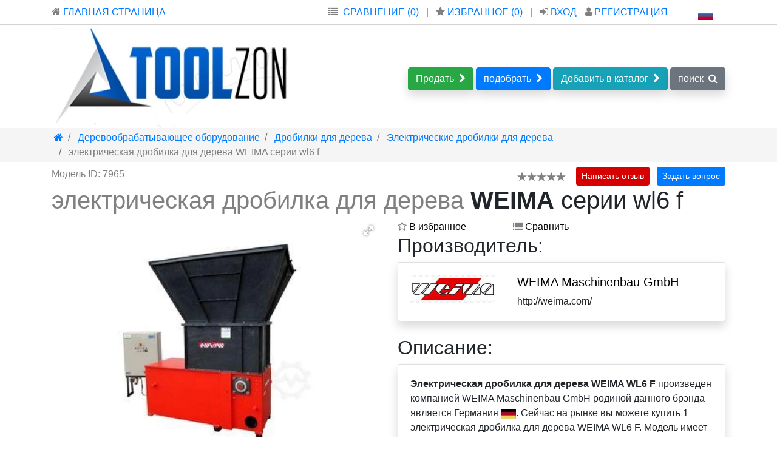

--- FILE ---
content_type: text/html; charset=UTF-8
request_url: https://toolzon.ru/elektricheskie-drobilki-dlya-dereva/weima-wl6-f-m-7965
body_size: 21065
content:

<!DOCTYPE html>
<html prefix="og: http://ogp.me/ns#" lang="ru">
    <head>
        <meta charset="UTF-8">
        <title>электрическая дробилка для дерева WEIMA  серии wl6 f | 18.5 кВт</title>
        <meta name="description" content="электрическая дробилка для дерева WEIMA  серии wl6 f Сейчас вы можете купить: 1шт.. произведен компанией WEIMA Maschinenbau GmbH (Германия). Мощность 18.5 кВт">
        <meta name="keywords" content="WEIMA,wl6 f,Деревообрабатывающее оборудование,Дробилки для дерева,Электрические дробилки для дерева">
        <meta name="viewport" content="width=device-width, initial-scale=1, shrink-to-fit=no">

        <link href="/css/bootstrap.min.css" type="text/css" rel="stylesheet">
        <link rel="shortcut icon" href="/img/favicon.ico" type="image/x-icon">

        <script   src="/js/jqery.js"></script>
        

        <script>
    $(document).ready(function () {
       
       $('head').append('<link rel="stylesheet" href="/css/style.css"><link  href="https://cdnjs.cloudflare.com/ajax/libs/fotorama/4.6.4/fotorama.css" rel="stylesheet"><link rel="stylesheet" href="/css/font-awesome.css"><link rel="stylesheet" href="/css/font-awesome-animation.min.css"><link href="/css/bootstrap.offcanvas.min.css" type="text/css" rel="stylesheet"><link rel="stylesheet" href="/css/font-awesome.css"><link rel="stylesheet" href="/css/font-awesome-animation.min.css"><link  rel="stylesheet" href="//code.jquery.com/ui/1.13.2/themes/base/jquery-ui.css"><link rel="stylesheet" href="https://cdnjs.cloudflare.com/ajax/libs/rateYo/2.3.2/jquery.rateyo.min.css">');
    });
    
</script>


        <!--
        <script async type="text/javascript" src="https://code.jquery.com/ui/1.13.2/jquery-ui.js"></script>-->
        <script async src="https://cdnjs.cloudflare.com/ajax/libs/rateYo/2.3.2/jquery.rateyo.min.js"></script>

        

        <link rel="alternate" href="https://toolzon.com/electric-wood-chippers/weima-wl6-f-m-7965" hreflang="en">



        <script>
            window.dataLayer = window.dataLayer || [];
            function gtag() {
                dataLayer.push(arguments);
            }
            gtag('js', new Date());

            gtag('config', 'G-55SB13Y3F3');
        </script>
                        <meta property="og:title" content="электрическая дробилка для дерева WEIMA  серии wl6 f | 18.5 кВт"/><meta property="og:description" content="электрическая дробилка для дерева WEIMA  серии wl6 f Сейчас вы можете купить: 1шт.. произведен компанией WEIMA Maschinenbau GmbH (Германия). Мощность 18.5 кВт"/><meta property="og:site_name" content="Toolzon"><meta property="og:type" content="website"/><meta property="og:url" content="https://toolzon.ru/elektricheskie-drobilki-dlya-dereva/weima-wl6-f-m-7965"/><meta property="og:locale" content="ru"/><meta property="og:locale:alternate" content="en" />


    </head>

    <body style="" class="">
        <header>
            <noindex>
    <div  class="container d-none d-lg-block d-xl-block">
        <div class="row" style="height: 40px">
            <div class="col-3 pt-2" >
                <a href="/">
                    <i style="color: grey" class="fa fa-home" aria-hidden="true"></i> ГЛАВНАЯ СТРАНИЦА                </a>
            </div>

            <div class="col-8 pt-2 text-right" >
                <i style="color: grey;" class="fa fa-list" aria-hidden="true"></i><a  data-toggle="modal" data-target="#compare" class="ml-2" href="#">СРАВНЕНИЕ (0)</a>

<div class="modal fade" id="compare" tabindex="-1" role="dialog" aria-labelledby="exampleModalLabel" aria-hidden="true">
    <div class="modal-dialog" role="document">
        <div class="modal-content">
            <div class="modal-header">
                <h5 class="modal-title" id="exampleModalLabel">Лист сравнения</h5>
                <button type="button" class="close" data-dismiss="modal" aria-label="Close">
                    <span aria-hidden="true">&times;</span>
                </button>
            </div>
            <div class="modal-body text-left">
                                <div class="alert alert-success" role="alert">
  <h4 class="alert-heading">Нет оборудования для сравнения.</h4>
  <p>На данный момент у Вас нет оборудования для сравнения, для добавления перейдите на интересующее предложения.</p>
  
</div>                            </div>
            <div class="modal-footer">
                <button type="button" class="btn btn-secondary" data-dismiss="modal">Close</button>

            </div>
        </div>
    </div>
</div>                <span style="color: grey" class="mr-2 ml-2">
                    |
                </span>
                <a class="mr-2" href="/favorites">
<i style="color: grey" class="fa fa-star" aria-hidden="true"></i>
ИЗБРАННОЕ (<span id="main_vdg_c">0</span>)
</a>                <span style="color: grey" class="mr-2">
                    |
                </span>

                <a href="/reg">
                    <i style="color: grey" class="fa fa-sign-in" aria-hidden="true"></i>
                    ВХОД                </a>
                <a style="margin-left: 10px" href="/reg?type=reg">
                    <i style="color: grey" class="fa fa-user" aria-hidden="true"></i>
                    РЕГИСТРАЦИЯ                </a>

            </div>
            <div class="col-1 pt-2 text-center mt-1" >
                <a href="#" data-toggle="modal" data-target="#exampleModal">
                    <img src="/img/flags/ru.gif">                </a>

            </div>
        </div>
    </div>
    <div class="d-none d-lg-block d-xl-block" style="border-bottom: 1px solid lightgrey">

    </div>
    <div   class="container d-none d-lg-block d-xl-block">
        <div class="row align-items-center">
            <div id="logo_main" style="height: 170px" class="col-5">
                <!--   <img style="width: 400px; height: 170px" src="/img/logo_main.webp"  alt="logo"> -->

            </div>

            <div class="col-7  mt-2 text-right">
                        <a href="" data-toggle="modal" data-target="#AddEquipModal" class="btn btn-success shadow">
            Продать<i class="fa fa-chevron-right ml-2"></i>
        </a>
                        <a href="" class="btn btn-primary shadow " data-toggle="modal" data-target="#SearchEquip">
                    подобрать<i class="fa fa-chevron-right ml-2"></i>
                </a>
                <a href="" class="btn btn-info shadow ">
                    Добавить в каталог<i class="fa fa-chevron-right ml-2"></i>
                </a>
                <a href="#" class="btn btn-secondary shadow " id="find"   >
                    поиск<i class="fa fa-search ml-2" aria-hidden="true"></i>
                </a>

                <div id="fin" style="display: none" class="row  text-left">
                    <div class="col">
                        <div class="gcse-search"></div>
                    </div>
                    <script async src="https://cse.google.com/cse.js?cx=008360681405662177082:s11cdch-vm8"></script>
                </div>
                <script>
                    $("#find").on("click", function () {
                      var dis =  $("#fin").css("display")
                      console.log(dis)
                        if(dis == 'none'){
                            $("#fin").css("display","block")
                        }else{
                            $("#fin").css("display","none")
                        }
                     })

                </script>


            </div>
            <!--
             <div class="col-7 text-right mt-2">
                 <div class="btn-group " role="group" aria-label="Basic example">
                     <a href='/' type="button" class="btn btn-success btn-lg">Добавить объявление</a>
                     <button type="button" class="btn btn-outline-secondary btn-lg">Поиск</button>
                     <a href='/info' type="button" class="btn btn-primary btn-lg"><i  class="fa fa-info-circle" aria-hidden="true"></i></a>
                 </div>
             </div>
            -->

        </div>

    </div>


    <div class="modal fade" id="exampleModal" tabindex="-1" role="dialog" aria-labelledby="exampleModalLabel" aria-hidden="true">
        <div class="modal-dialog">
            <div class="modal-content">
                <div class="modal-header">
                    <h5 class="modal-title" id="exampleModalLabel">Выбор языка</h5>
                    <button type="button" class="close" data-dismiss="modal" aria-label="Close">
                        <span aria-hidden="true">&times;</span>
                    </button>
                </div>
                <table class="table table-bordered">
                                        <tr>
                        <td class="text-center">

                            <a  href="https://toolzon.ru/elektricheskie-drobilki-dlya-dereva/weima-wl6-f-m-7965">
                                 <img src="/img/flags/ru.gif">                            </a>

                        </td>
                        <td style="width: 20%" class="text-center">
                                                        <i style="color: green" class="fa fa-check" aria-hidden="true"></i>
                                                    </td>
                    </tr>
                                        <tr>
                        <td class="text-center">

                            <a  href="https://toolzon.com/electric-wood-chippers/weima-wl6-f-m-7965">
                                 <img src="/img/flags/gb.gif">                            </a>

                        </td>
                        <td style="width: 20%" class="text-center">
                                                        -
                                                    </td>
                    </tr>
                                    </table> 
                <div class="modal-footer">
                    <button type="button" class="btn btn-secondary" data-dismiss="modal">закрыть</button>

                </div>
            </div>
        </div>
    </div>
</noindex>







<script>
    $(document).ready(function () {
        $("#logo_main").html('<img style="width: 400px; height: 170px" src="/img/logo_main.webp"  alt="logo">')
    });
</script><nav class="navbar navbar-expand-lg navbar-light bg-light d-lg-none">
    <a class="navbar-brand" href="/">
        <img style="width: 50px; height: 50px"  src="/img/logo_mobile.webp" alt="logo">
    </a>
  <button class="navbar-toggler" type="button" data-toggle="collapse" data-target="#navbarSupportedContent" aria-controls="navbarSupportedContent" aria-expanded="false" aria-label="Toggle navigation">
    <span class="navbar-toggler-icon"></span>
  </button>

  <div class="collapse navbar-collapse" id="navbarSupportedContent">
    <ul class="navbar-nav mr-auto">
      <li class="nav-item ">
        <a class="nav-link" href="/reg">РЕГИСТРАЦИЯ</a>
      </li>
      <li class="nav-item">
        <a class="nav-link" href="/reg?type=reg">ВХОД</a>
      </li>
      <li class="nav-item">
        <a class="nav-link" data-toggle="modal" data-target="#exampleModal" href="#">Выбор языка</a>
      </li>
      
      
    </ul>
    
  </div>
</nav>
<div class="modal fade" id="AddEquipModal" data-backdrop="static" data-keyboard="false" tabindex="-1" aria-labelledby="staticBackdropLabel" aria-hidden="true">
    <div class="modal-dialog">
        <div class="modal-content">
            <div class="modal-header">
                <h5 class="modal-title" id="staticBackdropLabel">Быстро продать оборудование.</h5>
                <button type="button" class="close" data-dismiss="modal" aria-label="Close">
                    <span aria-hidden="true">&times;</span>
                </button>
            </div>
            <div class="modal-body">
                <h5>Укажите категорию.</h5>
                <p>Укажите категорию, которая более всего подходит для вашего оборудования.</p>
                <select id="select_cat" class="form-control">
                    <option selected="" disabled="">Выбрать...</option>
                                        <option value="https://toolzon.ru/derevoobrabatyvayushchee-oborudovanie/add">Деревообрабатывающее оборудование</option>
                                        <option value="https://toolzon.ru/stroitelnoe-oborudovanie/add">Строительное оборудование </option>
                                        <option value="https://toolzon.ru/poligraficheskoe-oborudovanie/add">Полиграфическое оборудование</option>
                                        <option value="https://toolzon.ru/metalloobrabatyvayushchee-oborudovaniye/add">Металлообрабатывающие оборудование</option>
                                        <option value="https://toolzon.ru/stroitelnaya-i-spec-tehnika/add">Строительная и спец. техника</option>
                                    </select>
                <div class="row mt-2" id="redirect" style="display: none">
                    <div class="col">
                        <p>Через 2 секунды вы будете перенаправлены</b>
                            на страницу с формой добавления оборудования в категории: <span id='cat_name' ></span></b>. Если этого не произошло, перейдите по ссылке ниже.<br><br><a id="href_re" href=""></a></p>
                    </div>
                </div>
            </div>
            <div class="modal-footer">
                <button type="button" class="btn btn-secondary" data-dismiss="modal">Закрыть</button>
            </div>
        </div>
    </div>
</div>
<script>
    $("#select_cat").on('change', function () {
        var val = $(this).val();
        $("#redirect").css('display','block')
        $("#cat_name").html($('#select_cat option:selected').html())
        $("#href_re").attr("href",val).html(val)
        setTimeout(function () {
            window.location.href = val; 
        }, 2000);
    })
</script><div class="modal fade" id="SearchEquip" tabindex="-1" aria-labelledby="exampleModalLabel" aria-hidden="true">
  <div class="modal-dialog">
    <div class="modal-content">
      <div class="modal-header">
        <h5 class="modal-title" id="exampleModalLabel">Подбор оборудования</h5>
        <button type="button" class="close" data-dismiss="modal" aria-label="Close">
          <span aria-hidden="true">&times;</span>
        </button>
      </div>
      <div class="modal-body">
        <div id='19'>
    <form id="a02392edd1f62ac200eab53d9fdaa00a" method="POST" name="a02392edd1f62ac200eab53d9fdaa00a"  class="needs-validation">

    <div class="form-group was-validated">
        <div class="row">
        <div class="col">
            <label  for="b068931cc450442b63f5b3d276ea4297">Имя</label>
        </div>
            </div>
        <input        style=";" value=""  name="b068931cc450442b63f5b3d276ea4297" type="text" class="form-control" id="b068931cc450442b63f5b3d276ea4297" required aria-describedby="b068931cc450442b63f5b3d276ea4297-s">
    
    <small id="b068931cc450442b63f5b3d276ea4297-s" class="form-text text-muted">
        Как мы можем к вам обращаться               
    </small>

        
    
</div>


    <div class="form-group was-validated">
        <div class="row">
        <div class="col">
            <label  for="df8d5ff49c19c8601f7b5bbd12845033">Адрес электронной почты</label>
        </div>
            </div>
        <input        style=";" value=""  name="df8d5ff49c19c8601f7b5bbd12845033" type="text" class="form-control" id="df8d5ff49c19c8601f7b5bbd12845033" required aria-describedby="df8d5ff49c19c8601f7b5bbd12845033-s">
    
    <small id="df8d5ff49c19c8601f7b5bbd12845033-s" class="form-text text-muted">
        На этот адрес прийдет письмо с рассчетом               
    </small>

        
    
</div>


    <div class="row mt-2 mb-2">
    <div class="col-md-12">



        <a class="btn btn-outline-primary btn-block" data-toggle="collapse" href="#collapse_Q" role="button" aria-expanded="false" aria-controls="collapse_Q">
            Указать детали подбора (необязательно)        </a>


        <div class="collapse mt-3" id="collapse_Q">
            <div class="card card-body">

                                
                <a class="btn btn-default btn-block mt-3" data-toggle="collapse" href="#collapse_Q" role="button" aria-expanded="false" aria-controls="collapse_Q">
                    <i class="fa fa-angle-double-up" aria-hidden="true"></i>
                    свернуть                    <i class="fa fa-angle-double-up" aria-hidden="true"></i>
                </a>
            </div>
        </div>



    </div>
</div>    <h4>Место доставки.</h4>
    <p>Укажите местоположение, до которого будет необходимо произвести доставку. Если в списке нет вашего города или области, укажите ближайшую к вам локацию.</p>
    <input id="offer_id" type="hidden" value="" name="offer_id_catalog">

    <span id="countrys_render" >
        <div id="selected_forms58" class="form-group was-validated">
    <div class="input-group">
        <div  class="input-group-prepend ">
            <div  id="flag_icon58" class="input-group-text"><img src="/img/flags/us.gif"></div>
        </div>
        <select class="form-control slct58" id="lvl158" name="country_select58"  required>
                <option  disabled="" selected="" value="" >Выберете страну</option>
                        <option  value="159" >Россия</option>
                        <option  value="161" >Германия</option>
                        <option  value="216" >Казахстан</option>
                        <option  value="232" >Австрия</option>
                        <option  value="248" >Франция</option>
                        <option  value="475" >Голландия</option>
                        <option  value="1806" >Южная Корея</option>
                        <option  value="3796" >Швейцария</option>
                        <option  value="4034" >Нидерланды</option>
                        <option  value="5346" >Польша</option>
                        <option  value="5631" >Италия</option>
                        <option  value="6027" >Австралия</option>
                        <option  value="6030" >Азербайджан</option>
                        <option  value="6032" >Аландские острова</option>
                        <option  value="6034" >Албания</option>
                        <option  value="6036" >Алжир</option>
                        <option  value="6038" >Виргинские Острова (США)</option>
                        <option  value="6040" >Американское Самоа</option>
                        <option  value="6042" >Ангилья</option>
                        <option  value="6044" >Ангола</option>
                        <option  value="6046" >Андорра</option>
                        <option  value="6048" >Антарктида</option>
                        <option  value="6050" >Антигуа и Барбуда</option>
                        <option  value="6052" >Аргентина</option>
                        <option  value="6054" >Армения</option>
                        <option  value="6056" >Аруба</option>
                        <option  value="6058" >Афганистан</option>
                        <option  value="6060" >Багамы</option>
                        <option  value="6062" >Бангладеш</option>
                        <option  value="6064" >Барбадос</option>
                        <option  value="6066" >Бахрейн</option>
                        <option  value="6068" >Белиз</option>
                        <option  value="6070" >Белоруссия</option>
                        <option  value="6072" >Бельгия</option>
                        <option  value="6073" >Бенин</option>
                        <option  value="6075" >Бермуды</option>
                        <option  value="6077" >Болгария</option>
                        <option  value="6078" >Боливия</option>
                        <option  value="6080" >Босния и Герцеговина</option>
                        <option  value="6082" >Ботсвана</option>
                        <option  value="6084" >Бразилия</option>
                        <option  value="6085" >Британские Виргинские острова</option>
                        <option  value="6087" >Бруней</option>
                        <option  value="6089" >Буркина-Фасо</option>
                        <option  value="6091" >Бурунди</option>
                        <option  value="6093" >Бутан</option>
                        <option  value="6095" >Вануату</option>
                        <option  value="6097" >Ватикан</option>
                        <option  value="6099" >Великобритания</option>
                        <option  value="6100" >Венгрия</option>
                        <option  value="6101" >Венесуэла</option>
                        <option  value="6103" >Вьетнам</option>
                        <option  value="6105" >Габон</option>
                        <option  value="6107" >Гаити</option>
                        <option  value="6109" >Гайана</option>
                        <option  value="6111" >Гамбия</option>
                        <option  value="6113" >Гана</option>
                        <option  value="6115" >Гватемала</option>
                        <option  value="6117" >Гвинея</option>
                        <option  value="6119" >Гвинея-Бисау</option>
                        <option  value="6122" >Гернси</option>
                        <option  value="6124" >Гибралтар</option>
                        <option  value="6126" >Гондурас</option>
                        <option  value="6128" >Гонконг</option>
                        <option  value="6130" >Гренада</option>
                        <option  value="6132" >Гренландия</option>
                        <option  value="6134" >Греция</option>
                        <option  value="6136" >Грузия</option>
                        <option  value="6138" >Гуам</option>
                        <option  value="6140" >Дания</option>
                        <option  value="6141" >Джерси</option>
                        <option  value="6143" >Джибути</option>
                        <option  value="6145" >Доминика</option>
                        <option  value="6147" >Доминиканская Республика</option>
                        <option  value="6149" >ДР Конго</option>
                        <option  value="6151" >Египет</option>
                        <option  value="6153" >Замбия</option>
                        <option  value="6155" >САДР</option>
                        <option  value="6157" >Зимбабве</option>
                        <option  value="6159" >Израиль</option>
                        <option  value="6160" >Индонезия</option>
                        <option  value="6162" >Иордания</option>
                        <option  value="6164" >Ирак</option>
                        <option  value="6166" >Иран</option>
                        <option  value="6168" >Исландия</option>
                        <option  value="6170" >Испания</option>
                        <option  value="6171" >Йемен</option>
                        <option  value="6173" >Кабо-Верде</option>
                        <option  value="6176" >Острова Кайман</option>
                        <option  value="6178" >Камбоджа</option>
                        <option  value="6180" >Камерун</option>
                        <option  value="6182" >Канада</option>
                        <option  value="6184" >Катар</option>
                        <option  value="6186" >Кения</option>
                        <option  value="6188" >Кипр</option>
                        <option  value="6190" >Киргизия</option>
                        <option  value="6192" >Кирибати</option>
                        <option  value="6196" >КНДР</option>
                        <option  value="6198" >Китай</option>
                        <option  value="6200" >Кокосовые острова</option>
                        <option  value="6202" >Колумбия</option>
                        <option  value="6204" >Коморы</option>
                        <option  value="6206" >Коста-Рика</option>
                        <option  value="6208" >Кот-д’Ивуар</option>
                        <option  value="6210" >Куба</option>
                        <option  value="6212" >Кувейт</option>
                        <option  value="6214" >Лаос</option>
                        <option  value="6216" >Латвия</option>
                        <option  value="6218" >Лесото</option>
                        <option  value="6220" >Либерия</option>
                        <option  value="6222" >Ливан</option>
                        <option  value="6224" >Ливия</option>
                        <option  value="6226" >Литва</option>
                        <option  value="6227" >Лихтенштейн</option>
                        <option  value="6229" >Люксембург</option>
                        <option  value="6231" >Маврикий</option>
                        <option  value="6233" >Мавритания</option>
                        <option  value="6235" >Мадагаскар</option>
                        <option  value="6237" >Майотта</option>
                        <option  value="6239" >Макао</option>
                        <option  value="6241" >Македония</option>
                        <option  value="6243" >Малави</option>
                        <option  value="6245" >Малайзия</option>
                        <option  value="6247" >Мали</option>
                        <option  value="6249" >Мальдивы</option>
                        <option  value="6251" >Мальта</option>
                        <option  value="6253" >Марокко</option>
                        <option  value="6255" >Маршалловы Острова</option>
                        <option  value="6257" >Мексика</option>
                        <option  value="6259" >Микронезия</option>
                        <option  value="6261" >Мозамбик</option>
                        <option  value="6263" >Молдавия</option>
                        <option  value="6265" >Монако</option>
                        <option  value="6267" >Монголия</option>
                        <option  value="6269" >Монтсеррат</option>
                        <option  value="6271" >Мьянма</option>
                        <option  value="6273" >Намибия</option>
                        <option  value="6275" >Науру</option>
                        <option  value="6277" >Непал</option>
                        <option  value="6279" >Нигер</option>
                        <option  value="6281" >Нигерия</option>
                        <option  value="6283" >Никарагуа</option>
                        <option  value="6285" >Ниуэ</option>
                        <option  value="6287" >Новая Зеландия</option>
                        <option  value="6289" >Новая Каледония</option>
                        <option  value="6291" >Норвегия</option>
                        <option  value="6293" >ОАЭ</option>
                        <option  value="6295" >Оман</option>
                        <option  value="6297" >Остров Мэн</option>
                        <option  value="6299" >Острова Кука</option>
                        <option  value="6301" >Остров Норфолк</option>
                        <option  value="6303" >Остров Рождества</option>
                        <option  value="6305" >Острова Питкэрн</option>
                        <option  value="6307" >Острова Святой Елены, Вознесения и Тристан-да-Кунья</option>
                        <option  value="6309" >Пакистан</option>
                        <option  value="6311" >Палау</option>
                        <option  value="6313" >Государство Палестина</option>
                        <option  value="6315" >Панама</option>
                        <option  value="6317" >Папуа — Новая Гвинея</option>
                        <option  value="6319" >Парагвай</option>
                        <option  value="6321" >Перу</option>
                        <option  value="6323" >Португалия</option>
                        <option  value="6324" >Пуэрто-Рико</option>
                        <option  value="6326" >Республика Конго</option>
                        <option  value="6328" >Республика Корея</option>
                        <option  value="6331" >Руанда</option>
                        <option  value="6333" >Румыния</option>
                        <option  value="6334" >Сальвадор</option>
                        <option  value="6336" >Самоа</option>
                        <option  value="6338" >Сан-Марино</option>
                        <option  value="6340" >Сан-Томе и Принсипи</option>
                        <option  value="6342" >Саудовская Аравия</option>
                        <option  value="6344" >Свазиленд</option>
                        <option  value="6346" >Северные Марианские острова</option>
                        <option  value="6348" >Сейшельские Острова</option>
                        <option  value="6350" >Сен-Бартелеми</option>
                        <option  value="6352" >Сенегал</option>
                        <option  value="6354" >Сент-Винсент и Гренадины</option>
                        <option  value="6356" >Сент-Китс и Невис</option>
                        <option  value="6358" >Сент-Люсия</option>
                        <option  value="6360" >Сербия</option>
                        <option  value="6361" >Сингапур</option>
                        <option  value="6363" >Сирия</option>
                        <option  value="6365" >Словакия</option>
                        <option  value="6366" >Словения</option>
                        <option  value="6367" >Соломоновы Острова</option>
                        <option  value="6369" >Сомали</option>
                        <option  value="6371" >Судан</option>
                        <option  value="6373" >Суринам</option>
                        <option selected value="6375" >США</option>
                        <option  value="6376" >Сьерра-Леоне</option>
                        <option  value="6378" >Таджикистан</option>
                        <option  value="6380" >Таиланд</option>
                        <option  value="6382" >Танзания</option>
                        <option  value="6384" >Тёркс и Кайкос</option>
                        <option  value="6386" >Того</option>
                        <option  value="6388" >Тонга</option>
                        <option  value="6390" >Тринидад и Тобаго</option>
                        <option  value="6392" >Тувалу</option>
                        <option  value="6394" >Тунис</option>
                        <option  value="6396" >Туркмения</option>
                        <option  value="6398" >Турция</option>
                        <option  value="6399" >Уганда</option>
                        <option  value="6401" >Узбекистан</option>
                        <option  value="6403" >Украина</option>
                        <option  value="6405" >Уругвай</option>
                        <option  value="6407" >Фареры</option>
                        <option  value="6409" >Фиджи</option>
                        <option  value="6411" >Филиппины</option>
                        <option  value="6413" >Финляндия</option>
                        <option  value="6414" >Фолклендские острова</option>
                        <option  value="6417" >Хорватия</option>
                        <option  value="6418" >ЦАР</option>
                        <option  value="6420" >Чад</option>
                        <option  value="6422" >Черногория</option>
                        <option  value="6424" >Чехия</option>
                        <option  value="6425" >Чили</option>
                        <option  value="6427" >Швеция</option>
                        <option  value="6428" >Шри-Ланка</option>
                        <option  value="6430" >Эквадор</option>
                        <option  value="6432" >Экваториальная Гвинея</option>
                        <option  value="6434" >Эритрея</option>
                        <option  value="6436" >Эстония</option>
                        <option  value="6438" >Эфиопия</option>
                        <option  value="6440" >ЮАР</option>
                        <option  value="6442" >Южная Георгия и Южные Сандвичевы острова</option>
                        <option  value="6444" >Южный Судан</option>
                        <option  value="6446" >Ямайка</option>
                        <option  value="6448" >Япония</option>
                        <option  value="10688" >Северная Корея</option>
                        <option  value="20876" >Индия</option>
            
        </select>
    </div>

    <div class="input-group mt-3">
        <div class="input-group-prepend">
            <div style="padding-right: 18px; text-align: right"  class="input-group-text"><i class="fa fa-map-o" aria-hidden="true"></i></div>
        </div>
        <select class="form-control slct58"  id="lvl258" name="region_select" required>
            <option disabled="" selected="" value="" >Выберете регион</option>
                        
            <option  value="20765" >Алабама</option>
            
                        
            <option  value="20775" >Арканзас</option>
            
                        
            <option  value="20784" >Вашингтон, округ Колумбия.</option>
            
                        
            <option  value="20786" >Делавер</option>
            
                        
            <option  value="20788" >Флорида</option>
            
                        
            <option  value="20860" >Грузия</option>
            
                        
            <option  value="18299" >Иллинойс</option>
            
                        
            <option  value="18330" >Индиана</option>
            
                        
            <option  value="18346" >Канзас</option>
            
                        
            <option  value="18355" >Кентукки</option>
            
                        
            <option  value="18363" >Луизиана</option>
            
                        
            <option  value="18373" >Мэриленд</option>
            
                        
            <option  value="18388" >Миссури</option>
            
                        
            <option  value="18403" >Миссисипи</option>
            
                        
            <option  value="18407" >Северная Каролина</option>
            
                        
            <option  value="18424" >Нью-Джерси</option>
            
                        
            <option  value="18452" >Огайо</option>
            
                        
            <option  value="18468" >Оклахома</option>
            
                        
            <option  value="18477" >Пенсильвания</option>
            
                        
            <option  value="18487" >Южная Каролина</option>
            
                        
            <option  value="18494" >Теннесси</option>
            
                        
            <option  value="18507" >Техас</option>
            
                        
            <option  value="18569" >Вирджиния</option>
            
                        
            <option  value="18589" >Западная Вирджиния</option>
            
                        
            <option  value="18591" >Массачусетс</option>
            
                        
            <option  value="18619" >Коннектикут</option>
            
                        
            <option  value="18640" >Айова</option>
            
                        
            <option  value="18651" >Мэн</option>
            
                        
            <option  value="18653" >Мичиган</option>
            
                        
            <option  value="18683" >Миннесота</option>
            
                        
            <option  value="18702" >Северная Дакота</option>
            
                        
            <option  value="18706" >Небраска</option>
            
                        
            <option  value="18710" >Нью-Гэмпшир</option>
            
                        
            <option  value="18713" >Нью-Йорк</option>
            
                        
            <option  value="18744" >Род-Айленд</option>
            
                        
            <option  value="18749" >Южная Дакота</option>
            
                        
            <option  value="18752" >Висконсин</option>
            
                        
            <option  value="18766" >Аризона</option>
            
            

        </select>
    </div>

    <div class="input-group mt-3">
        <div class="input-group-prepend ">
            <div style="padding-right: 26px" class="input-group-text"><i class="fa fa-map-marker " aria-hidden="true"></i></div>
        </div>
        <select class="form-control slct58 "  disabled=""  id="lvl358" name="city_select" required>
            <option disabled="" selected="" value="" >Выберете город</option>
                      <option disabled="" selected="" value="" >Выберете город</option> 
          
        </select>
    </div>

</div>

<script>
    $(".slct58").change(function () {
        var val = $(this).val();
        $.post('', { get_scrf: 1 }, function (data) {
            
            var scrf = data;
            if (scrf) {
                
                $.post('', { select_place: val, CSRFToken: scrf }, function (data1) {
                    
                    var info = JSON.parse(data1);
                    
                    if(info){
                        if(info.flag){
                            $('#flag_icon58').html(info.flag)
                            $('#phone_flag').html(info.flag)
                            $('span[data-id=phone_flag]').html(info.flag)
                        }
                        if(info.tel_code){
                            $('#phone_code').html(info.tel_code)
                            $('span[data-id=phone_code]').html(info.tel_code)
                        }
                        
                        $('#lvl'+info.level+'58').removeAttr("disabled").html(info.select);
                        if(info.level == 2){
                            $('#lvl358').prop('disabled', true);
                            if(info.tel_code_d == 1){
                                $('#phoneselect_coutnry option').prop('selected', false);
                                $('#phoneselect_coutnry option:first').prop('selected', true);
                            }else{
                                $('#phoneselect_coutnry option').prop('selected', false);
                                $('#phoneselect_coutnry option[value='+info.cid+']').prop('selected', true);
                            }
                        }
                       
                        
                        
                    }
                    
                    

                });
            }
        });


    });
</script>    </span>



    <h4>Контактный телефон.</h4>
    <p>Телефон указывается для уточнения деталей, которые могут возникнуть в ходе расчёта.</p>
    <div class="form-row ">
    <div class="col-4 form-group was-validated">
        <div class="input-group mb-3">
            <div class="input-group-prepend">
                <span class="input-group-text"><i class="fa fa-phone" aria-hidden="true"></i></span>
                <span id="phone_flag" data-id='phone_flag' class="input-group-text"><img  src="/img/flags/us.gif"></span>
            
                <select class="custom-select" name="tel_code" required="" id="phoneselect_coutnry" >
                    <option value="" selected="" disabled="" >-</option>                                        <option  value="159" >Россия (+7)</option>
                                    <option  value="161" >Германия (+49)</option>
                                    <option  value="216" >Казахстан (+23)</option>
                                    <option  value="232" >Австрия (+43)</option>
                                    <option  value="248" >Франция (+33)</option>
                                    <option  value="475" >Голландия (+31)</option>
                                    <option  value="1806" >Южная Корея (+82)</option>
                                    <option  value="3796" >Швейцария (+41)</option>
                                    <option  value="4034" >Нидерланды (+31)</option>
                                    <option  value="5346" >Польша (+48)</option>
                                    <option  value="5631" >Италия (+39)</option>
                                    <option  value="6027" >Австралия (+61)</option>
                                    <option  value="6030" >Азербайджан (+994)</option>
                                    <option  value="6034" >Албания (+355)</option>
                                    <option  value="6036" >Алжир (+213)</option>
                                    <option  value="6040" >Американское Самоа (+684)</option>
                                    <option  value="6042" >Ангилья (+1-264)</option>
                                    <option  value="6044" >Ангола (+244)</option>
                                    <option  value="6046" >Андорра (+376)</option>
                                    <option  value="6050" >Антигуа и Барбуда (+1-268)</option>
                                    <option  value="6052" >Аргентина (+54)</option>
                                    <option  value="6054" >Армения (+374)</option>
                                    <option  value="6056" >Аруба (+297)</option>
                                    <option  value="6058" >Афганистан (+93)</option>
                                    <option  value="6060" >Багамы (+1-242)</option>
                                    <option  value="6062" >Бангладеш (+880)</option>
                                    <option  value="6064" >Барбадос (+1-246)</option>
                                    <option  value="6066" >Бахрейн (+973)</option>
                                    <option  value="6068" >Белиз (+501)</option>
                                    <option  value="6070" >Белоруссия (+375)</option>
                                    <option  value="6072" >Бельгия (+32)</option>
                                    <option  value="6073" >Бенин (+229)</option>
                                    <option  value="6075" >Бермуды (+1-441)</option>
                                    <option  value="6077" >Болгария (+359)</option>
                                    <option  value="6078" >Боливия (+591)</option>
                                    <option  value="6080" >Босния и Герцеговина (+387)</option>
                                    <option  value="6082" >Ботсвана (+267)</option>
                                    <option  value="6084" >Бразилия (+55)</option>
                                    <option  value="6085" >Британские Виргинские острова (+1-284)</option>
                                    <option  value="6087" >Бруней (+673)</option>
                                    <option  value="6089" >Буркина-Фасо (+226)</option>
                                    <option  value="6091" >Бурунди (+257)</option>
                                    <option  value="6093" >Бутан (+975)</option>
                                    <option  value="6095" >Вануату (+678)</option>
                                    <option  value="6099" >Великобритания (+44)</option>
                                    <option  value="6100" >Венгрия (+36)</option>
                                    <option  value="6101" >Венесуэла (+58)</option>
                                    <option  value="6103" >Вьетнам (+84)</option>
                                    <option  value="6107" >Гаити (+509)</option>
                                    <option  value="6109" >Гайана (+592)</option>
                                    <option  value="6113" >Гана (+233)</option>
                                    <option  value="6115" >Гватемала (+502)</option>
                                    <option  value="6117" >Гвинея (+224)</option>
                                    <option  value="6119" >Гвинея-Бисау (+245)</option>
                                    <option  value="6124" >Гибралтар (+350)</option>
                                    <option  value="6126" >Гондурас (+504)</option>
                                    <option  value="6128" >Гонконг (+852)</option>
                                    <option  value="6130" >Гренада (+1-473)</option>
                                    <option  value="6132" >Гренландия (+299)</option>
                                    <option  value="6134" >Греция (+30)</option>
                                    <option  value="6136" >Грузия (+995)</option>
                                    <option  value="6138" >Гуам (+671)</option>
                                    <option  value="6140" >Дания (+45)</option>
                                    <option  value="6143" >Джибути (+253)</option>
                                    <option  value="6145" >Доминика (+1-767)</option>
                                    <option  value="6147" >Доминиканская Республика (+1-809)</option>
                                    <option  value="6151" >Египет (+20)</option>
                                    <option  value="6153" >Замбия (+260)</option>
                                    <option  value="6157" >Зимбабве (+263)</option>
                                    <option  value="6159" >Израиль (+972)</option>
                                    <option  value="6160" >Индонезия (+62)</option>
                                    <option  value="6162" >Иордания (+962)</option>
                                    <option  value="6164" >Ирак (+964)</option>
                                    <option  value="6166" >Иран (+98)</option>
                                    <option  value="6168" >Исландия (+354)</option>
                                    <option  value="6170" >Испания (+34)</option>
                                    <option  value="6173" >Кабо-Верде (+238)</option>
                                    <option  value="6176" >Острова Кайман (+1-345)</option>
                                    <option  value="6178" >Камбоджа (+855)</option>
                                    <option  value="6180" >Камерун (+237)</option>
                                    <option  value="6182" >Канада (+1)</option>
                                    <option  value="6184" >Катар (+974)</option>
                                    <option  value="6186" >Кения (+254)</option>
                                    <option  value="6188" >Кипр (+357)</option>
                                    <option  value="6190" >Киргизия (+996)</option>
                                    <option  value="6198" >Китай (+86)</option>
                                    <option  value="6206" >Коста-Рика (+506)</option>
                                    <option  value="6210" >Куба (+53)</option>
                                    <option  value="6212" >Кувейт (+965)</option>
                                    <option  value="6214" >Лаос (+856)</option>
                                    <option  value="6216" >Латвия (+371)</option>
                                    <option  value="6218" >Лесото (+266)</option>
                                    <option  value="6220" >Либерия (+231)</option>
                                    <option  value="6222" >Ливан (+961)</option>
                                    <option  value="6226" >Литва (+370)</option>
                                    <option  value="6227" >Лихтенштейн (+423)</option>
                                    <option  value="6229" >Люксембург (+352)</option>
                                    <option  value="6231" >Маврикий (+230)</option>
                                    <option  value="6233" >Мавритания (+222)</option>
                                    <option  value="6235" >Мадагаскар (+261)</option>
                                    <option  value="6239" >Макао (+853)</option>
                                    <option  value="6241" >Македония (+389)</option>
                                    <option  value="6243" >Малави (+265)</option>
                                    <option  value="6245" >Малайзия (+60)</option>
                                    <option  value="6247" >Мали (+223)</option>
                                    <option  value="6249" >Мальдивы (+960)</option>
                                    <option  value="6251" >Мальта (+356)</option>
                                    <option  value="6253" >Марокко (+212)</option>
                                    <option  value="6257" >Мексика (+52)</option>
                                    <option  value="6259" >Микронезия (+691)</option>
                                    <option  value="6261" >Мозамбик (+258)</option>
                                    <option  value="6263" >Молдавия (+373)</option>
                                    <option  value="6265" >Монако (+377)</option>
                                    <option  value="6267" >Монголия (+976)</option>
                                    <option  value="6269" >Монтсеррат (+1-664)</option>
                                    <option  value="6271" >Мьянма (+95)</option>
                                    <option  value="6273" >Намибия (+264)</option>
                                    <option  value="6275" >Науру (+674)</option>
                                    <option  value="6277" >Непал (+977)</option>
                                    <option  value="6279" >Нигер (+227)</option>
                                    <option  value="6281" >Нигерия (+234)</option>
                                    <option  value="6283" >Никарагуа (+505)</option>
                                    <option  value="6287" >Новая Зеландия (+64)</option>
                                    <option  value="6289" >Новая Каледония (+687)</option>
                                    <option  value="6291" >Норвегия (+47)</option>
                                    <option  value="6293" >ОАЭ (+971)</option>
                                    <option  value="6295" >Оман (+968)</option>
                                    <option  value="6299" >Острова Кука (+682)</option>
                                    <option  value="6309" >Пакистан (+92)</option>
                                    <option  value="6311" >Палау (+680)</option>
                                    <option  value="6315" >Панама (+507)</option>
                                    <option  value="6319" >Парагвай (+595)</option>
                                    <option  value="6321" >Перу (+51)</option>
                                    <option  value="6323" >Португалия (+351)</option>
                                    <option  value="6324" >Пуэрто-Рико (+1-787)</option>
                                    <option  value="6333" >Румыния (+40)</option>
                                    <option  value="6342" >Саудовская Аравия (+966)</option>
                                    <option  value="6344" >Свазиленд (+268)</option>
                                    <option  value="6346" >Северные Марианские острова (+670)</option>
                                    <option  value="6348" >Сейшельские Острова (+248)</option>
                                    <option  value="6352" >Сенегал (+221)</option>
                                    <option  value="6358" >Сент-Люсия (+1-758)</option>
                                    <option  value="6360" >Сербия (+381)</option>
                                    <option  value="6361" >Сингапур (+65)</option>
                                    <option  value="6363" >Сирия (+963)</option>
                                    <option  value="6365" >Словакия (+421)</option>
                                    <option  value="6366" >Словения (+386)</option>
                                    <option  value="6367" >Соломоновы Острова (+677)</option>
                                    <option  value="6369" >Сомали (+252)</option>
                                    <option  value="6371" >Судан (+249)</option>
                                    <option  value="6373" >Суринам (+597)</option>
                                    <option selected value="6375" >США (+1)</option>
                                    <option  value="6376" >Сьерра-Леоне (+232)</option>
                                    <option  value="6378" >Таджикистан (+992)</option>
                                    <option  value="6380" >Таиланд (+66)</option>
                                    <option  value="6382" >Танзания (+255)</option>
                                    <option  value="6388" >Тонга (+676)</option>
                                    <option  value="6390" >Тринидад и Тобаго (+1-868)</option>
                                    <option  value="6392" >Тувалу (+688)</option>
                                    <option  value="6394" >Тунис (+216)</option>
                                    <option  value="6396" >Туркмения (+993)</option>
                                    <option  value="6398" >Турция (+90)</option>
                                    <option  value="6399" >Уганда (+256)</option>
                                    <option  value="6401" >Узбекистан (+998)</option>
                                    <option  value="6403" >Украина (+380)</option>
                                    <option  value="6405" >Уругвай (+598)</option>
                                    <option  value="6409" >Фиджи (+679)</option>
                                    <option  value="6411" >Филиппины (+63)</option>
                                    <option  value="6413" >Финляндия (+358)</option>
                                    <option  value="6414" >Фолклендские острова (+500)</option>
                                    <option  value="6417" >Хорватия (+385)</option>
                                    <option  value="6420" >Чад (+235)</option>
                                    <option  value="6424" >Чехия (+420)</option>
                                    <option  value="6425" >Чили (+56)</option>
                                    <option  value="6427" >Швеция (+46)</option>
                                    <option  value="6428" >Шри-Ланка (+94)</option>
                                    <option  value="6430" >Эквадор (+593)</option>
                                    <option  value="6432" >Экваториальная Гвинея (+240)</option>
                                    <option  value="6434" >Эритрея (+291)</option>
                                    <option  value="6436" >Эстония (+372)</option>
                                    <option  value="6438" >Эфиопия (+251)</option>
                                    <option  value="6440" >ЮАР (+27)</option>
                                    <option  value="6446" >Ямайка (+1-876)</option>
                                    <option  value="6448" >Япония (+81)</option>
                                    <option  value="20876" >Индия (91)</option>
                
            </select>
            </div>
        </div>
    </div>
    
        <div class="col-8 form-group was-validated">
            <div class="input-group">
                <div class="input-group-prepend">
                    <span id="phone_code" data-id='phone_code' class="input-group-text">+1</span>
                </div>
                <input required="" type="number" min="2"  value="" name="tel_body" class="form-control" >
            </div>
        </div>
        
    
</div>

<script>
    $("#phoneselect_coutnry").change(function () {
        var val = $(this).val();
        $.post('', {get_scrf: 1}, function (data) {
            var scrf = data;
            if (scrf) {
                $.post('', {change_phone: val, CSRFToken: scrf}, function (data1) {
                    var info = JSON.parse(data1);
                    if (info) {
                        if (info.flag) {
                            $('#phone_flag').html(info.flag)
                        }
                        if (info.code) {
                            $('#phone_code').html(info.code)
                        }

                    }



                });
            }
        });


    });
</script>


    <div class="form-group ">
        <div class="row">
        <div class="col">
            <label  >Коментарий</label>
        </div>
            </div>
        <textarea        name="5530337c02894a4764a6fe8056d5b431" style="height: 130px;" class="form-control" ></textarea>
    
    <small  class="form-text text-muted">Любая дополнительная информация</small>

        
    
</div>
    <input style="" id="d41d8cd98f00b204e9800998ecf8427efoto_del"  type="submit" name="a02392edd1f62ac200eab53d9fdaa00a" class="btn btn-success btn-block" value="отправить">
  <!--  <input type='submit' id="send19"  name="start" class="btn btn-success btn-block" value="Отправить"> -->
    
  <div id="success-st19" class="alert alert-success mt-3"  style="display: none" >
        <div class="row">
            <div class="col-2 text-center">
                <i class="fa fa-spinner faa-spin fa-2x animated mt-1"></i>
            </div>
            <div class="col">
                Запрос отправляется. Данные обрабатываются.
            </div>
        </div>
    </div>
    



    </form></div>






<script>
    
    
    
    $("input[name='a02392edd1f62ac200eab53d9fdaa00a']").on('click', function (e) {
        var data = {}
        $('div[id=19]').find('input, textarea, select').each(function () {
            if(this.checkValidity() === false){ data['stop'] = 1; }
            data[this.name] = $(this).val();
            
        });
      
        if(!data['stop']){
         $('#success-st19').css('display','block')   
         var data =  JSON.stringify(data)
            $.post('', { get_scrf: 1 }, function (scrf) {
            if (scrf) {
                $.post('', { AddQery: data, CSRFToken: scrf }, function (data1) {
                    $("#19").html(data1)
                });
            }
        });
        e.preventDefault()
        
        }
   
        
       


    })


</script>      </div>
      <div class="modal-footer">
        <button type="button" class="btn btn-secondary" data-dismiss="modal">Закрыть</button>
    </div>
    </div>
  </div>
</div>        </header>  
      
        <div style="background-color: #f5f5f5; ">
    <div  class="container" >
        <div class="row">

            <div class="col-md-12">
                <div itemscope itemtype="http://schema.org/BreadcrumbList" >
                    <span class="d-none d-md-block">
                        <ol itemscope itemprop="itemListElement" itemtype="http://schema.org/ListItem" style="background-color: #f5f5f5" class="breadcrumb m-0 p-1 ">
                            <li class="breadcrumb-item"><a href="/"><i class="fa fa-home" aria-hidden="true"></i></a></li>
                                                        <li class="breadcrumb-item " >
                                                                <a itemprop="item" href="/derevoobrabatyvayushchee-oborudovanie"><span itemprop="name" >Деревообрабатывающее оборудование<meta itemprop="position" content="1"></span></a>
                                
                            </li>
                                                        <li class="breadcrumb-item " >
                                                                <a itemprop="item" href="/drobilki-dlya-dereva"><span itemprop="name" >Дробилки для дерева<meta itemprop="position" content="2"></span></a>
                                
                            </li>
                                                        <li class="breadcrumb-item " >
                                                                <a itemprop="item" href="/elektricheskie-drobilki-dlya-dereva"><span itemprop="name" >Электрические дробилки для дерева<meta itemprop="position" content="3"></span></a>
                                
                            </li>
                                                        <li class="breadcrumb-item active" aria-current='page'>
                                                                <a style="color:grey" itemprop="item" href="#"><span itemprop="name" > электрическая дробилка для дерева WEIMA  серии wl6 f<meta itemprop="position" content="4"></span></a>
                                
                            </li>
                                                    </ol>

                    </span>

                    <div class="form-row d-md-none">
                        <div class="col-auto">
                            <div class="btn-group" role="group" aria-label="Basic example">
                                <a href="/" class="btn btn-outline-secondary btn-sm"><i class="fa fa-home" aria-hidden="true"></i></a>
                                                                <a data-toggle="modal" data-target="#bc-m"  class="btn btn-outline-secondary btn-sm" style="color: grey"><span class="ml-2 mr-2" >\...\</span></a>
                                                            </div>
                        </div>
                        <div class="col" style="color:grey">
                            электрическая дробилка для дерев...                        </div>
                                                <div class="modal fade" id="bc-m" tabindex="-1" aria-labelledby="exampleModalLabel" aria-hidden="true">
                            <div class="modal-dialog">
                                <div class="modal-content">
                                    <div class="modal-header">
                                        <button type="button" class="close" data-dismiss="modal" aria-label="Close">
                                            <span aria-hidden="true">&times;</span>
                                        </button>
                                    </div>
                                    <div class="modal-body text-center">

                                        <div class="btn-group-vertical">
                                                                                                                                            <a class="btn btn-outline-primary"  href="/derevoobrabatyvayushchee-oborudovanie"><span  >Деревообрабатывающее оборудование</a>
                                                                                           
                                                                                                                                            <a class="btn btn-outline-primary"  href="/drobilki-dlya-dereva"><span  >Дробилки для дерева</a>
                                                                                           
                                                                                                                                            <a class="btn btn-outline-primary"  href="/elektricheskie-drobilki-dlya-dereva"><span  >Электрические дробилки для дерева</a>
                                                                                           
                                                                                                                                            <a class="btn btn-outline-primary" style="color:grey"  href="#"><span > электрическая дробилка для дерева WEIMA  серии wl6 f</a>
                                                                                           
                                                                                    </div>


                                    </div>
                                    <div class="modal-footer">
                                        <button type="button" class="btn btn-secondary" data-dismiss="modal">Закрыть</button>
                                    </div>
                                </div>
                            </div>
                        </div>
                        
                    </div>




                </div>
            </div>
        </div>
    </div>
</div>  

<style>
    .desc{
        margin: 10px 0 0 0;
    padding: 10px 15px;
    font-size: 12px;
    line-height: 1.2em;
    text-align: justify;
    background: #fafafa;
    border: silver;
    border-radius: 5px;
    color: silver;
    }
</style>

<div  class="container">
    
    <div class="row mt-2">
                <div class="col-md-6">
                    <span style="font-size: 20; color: grey">Модель ID: 7965</span>
                </div>
                <div class="col-md-6 text-right">
                    
<a style="color: grey; text-decoration: none" href="#" data-trigger="hover" data-container="body" data-html="true" data-toggle="popover" data-placement="bottom" data-content="<b  >0</b> из 5
">
   <div  style="display: inline-flex"  id='vidget'></div> 
    
</a>
<a data-toggle="modal" data-target="#addRewiew" style="background-color:#d60000; border-color: #d60000" href="#" class="btn btn-danger btn-sm ml-2 rewiewvdg">Написать отзыв</a>
<a   href="#nav-profile-tab1" class="btn btn-primary btn-sm ml-2 qstvidget">Задать вопрос</a>



<script>
    $(function () {
        $('[data-toggle="popover"]').popover({ container: 'body'})
    })

</script>

<script>
    $("#vidget").rateYo({
        ratedFill: "#d60000",
        starWidth: "16px",
        rating: 0,
        readOnly: true
    });
</script>

<script type="text/javascript">
    $(function () {
        $("a[href^='#nav-profile-tab1']").click(function () {
            var _href = $(this).attr("href");
            $("html, body").animate({scrollTop: $(_href).offset().top+"px"});
            return false;
        });
    });
</script>

<script>
            
$('.qstvidget').click(function(){
  $('#nav-tab a[href="#nav-profile1"]').tab('show');
});  
$('.rewiewvdg').click(function(){
  $('#nav-tab a[href="#nav-home-tab1"]').tab('show');
}); 

            
            
</script>

                </div>
            </div>
    
    <div class="row">
        <div class="col-md-12">
            
            <h1  ><span style="color:grey">электрическая дробилка для дерева</span> <b>WEIMA</b>  серии wl6 f</h1>
            
        </div>
    </div>
     <div class="row">
         <div class="col-md-6">
             
<div  class="fotorama" data-allowfullscreen="true" data-nav="thumbs" data-width="100%">
      
    
            
        <img itemprop="image"  src="/img/model_foto/7266/9014_889ac8b2beecf6c7779a3dc01961ece7.webp" title=""  alt=""> 
        
            
        
  
</div>




<a href="#" data-toggle="modal" data-target="#e">
<span style="margin-right: 10px">
<i  class="fa  fa-2x" style="color:" aria-hidden="true"></i>
</span>
</a>



<div class="modal fade" id="e" tabindex="-1" role="dialog" aria-labelledby="exampleModalLabel" aria-hidden="true">
  <div class="modal-dialog" role="document">
    <div class="modal-content">
      <div class="modal-header">
        <h5 class="modal-title" id="exampleModalLabel">Прикрепленные файлы и фотографии</h5>
        <button type="button" class="close" data-dismiss="modal" aria-label="Close">
          <span aria-hidden="true">&times;</span>
        </button>
      </div>
      <div class="modal-body">
          <h6>Файлы</h6>
                <h6>Изображения</h6>
                        <div class="row mt-3">
            <div class="col-md-1 text-center">
                <i  class="fa  fa-2x" style="color:" aria-hidden="true"></i>
            </div>
            <div class="col-md-6">
                            </div>
            <div class="col-md-2">
                <a href="">
                <i class="fa fa-download" aria-hidden="true"></i>
                </a>
            </div>
        </div>
        
       
        
        
                      </div>
      <div class="modal-footer">
        <button type="button" class="btn btn-secondary" data-dismiss="modal">Закрыть</button>
        
      </div>
    </div>
  </div>
</div>



                      </div>
         <div class="col-md-6">
             
             
             <div class="row">
                <div class="col-md-4">
                    <a class="favor " id="model_7965" style="color: black; text-decoration: none" href="#" >
    <i  style="color: grey" class="fa fa-star-o" aria-hidden="true"></i>
    <span id="model_7965span">В избранное</span>
</a><span style="display: none" id="sdd564" ></span>
<script>
    $(document).ready(function(){ $.post("/elektricheskie-drobilki-dlya-dereva/weima-wl6-f-m-7965",{ get_scrf: 1 },function(data1){ $('#sdd564').html(data1) })});
    


    $('.favor').click(function () {
        
        
        var num_now = Number($('#main_vdg_c').html());
        
       
        if ($(this).hasClass('act')) {
            $(this).removeClass('act');
            $(this).parent().find('i').removeClass('fa-star').addClass('fa-star-o');
            $(this).parent().find('i').css('color', 'grey');
            $('#main_vdg_c').html(num_now - 1);
            $('#model_7965span').html('В избранное');
            $.post("/elektricheskie-drobilki-dlya-dereva/weima-wl6-f-m-7965",{ delfvr: 'model_7965' , CSRFToken: $('#sdd564').html()});
        } else {
            $(this).addClass('act');
            $(this).parent().find('i').removeClass('fa-star-o').addClass('fa-star');
            $(this).parent().find('i').css('color', 'red');
            $('#main_vdg_c').html(num_now + 1);
            $('#model_7965span').html('В избранном');
            $.post("/elektricheskie-drobilki-dlya-dereva/weima-wl6-f-m-7965",{ addfvr: 'model_7965' , CSRFToken: $('#sdd564').html()});
            



        }
    });


</script>                </div>
                <div class="col-md-4">
                    <a href="/elektricheskie-drobilki-dlya-dereva/weima-wl6-f-m-7965/compare" style="color: black; text-decoration: none">
    <i style="color:grey" class="fa fa-list" aria-hidden="true"></i> Сравнить </a>
                </div>
                <div class="col-md-4">
                                    </div>
            </div> 
             
             
             
             <h2>Производитель:</h2>
<div class="card shadow">
    <div class="card-body">
        <div class="row">
            <div class="col-md-4 col-sm-4">
                <img style="max-width: 95%" title="weima" src="/img/manuf_logo/5844_weima_maschinenbau_gmbh.JPG">
            </div>
            <div class="col-md-8 col-sm-8">
                <h5><a title="weima" style="color: black" href="/weima"> WEIMA Maschinenbau GmbH</a></h5>
                http://weima.com/            </div>
        </div>
    </div>
</div>
<br>
             
             <h2>Описание:</h2>
<div class="card shadow">
    <div class="card-body">
        <p>
                        <b>Электрическая дробилка для дерева WEIMA WL6 F</b> произведен компанией WEIMA Maschinenbau GmbH родиной данного брэнда является Германия <img alt="Германия" style="width: 25px; height: 16px" src="/img/flags/de.gif">.
            
                        Сейчас на рынке вы можете купить 1 электрическая дробилка для дерева WEIMA WL6 F.
                                    Модель имеет Мощность <b>18.5 кВт</b> и Максимальная длина ротора 800 мм.
                        
                        Вес данной модели составляет 1600 кг.
            

        </p>
    </div>
</div>             <h2>Статистика модели:</h2>
             <div class="card shadow">
    <table style="text-align: center" class="table table-hover">
        <thead>
            <tr>
                <th style="width: 60%">
                    Наименовани показателя                </th>
                <th>
                    Количество                </th>
                <th>
                    Ед.изм.                </th>
            </tr>




        </thead>
        <tbody>
            
                        
            <tr>
                <td style="text-align: left">
                    Количество модификаций:
                </td>
                <td>
                    0                </td>
                <td>
                    шт.                </td>
            </tr>
            
            
                        
            <tr>
                <td style="text-align: left">
                    Сейчас в продаже:
                </td>
                <td>
                    1                </td>
                <td>
                    шт.                </td>
            </tr>
            
            
            <tr>
                <td style="text-align: left">
                    Было в продаже всего:
                </td>
                <td>
                    1                </td>
                <td>
                    шт.                </td>
            </tr>
            
            
                        
        </tbody>

    </table>
</div>         </div>
    </div>
    <div class="row">
         <div class="col-md-12">
             
             <h3>Подробная информация:</h3>
<div class="card shadow">
    <div class="card-body">
        <div class="row">
        <div class="col-md-7">
            <div class="row">
    <div class="col-md-12">
        <h3 style="font-size: 20px">ТЕХНИЧЕСКИЕ ХАРАКТЕРИСТИКИ</h3>
    </div>
</div>

<table itemprop="additionalProperty" itemscope itemtype="https://schema.org/PropertyValue" class="table table-hover mt-2 table-sm">
 <tr>
    <td style="text-align: center; background-color: #dee2e6">
        Технические характеристики    </td>
</tr>

<tr><td>  
<div  class="row tech">
    <div itemprop="name" class="col-md-5 col-xs-5">
        
        Мощность        
    </div> 
    <div itemprop="value" class="col-md-4 col-xs-4 text-center">
        18.5    </div>
    <div itemprop="unitText" class="col-md-3 col-xs-3 text-center">
        кВт    </div>
    
</div>






</td>
</tr>

<tr><td>  
<div  class="row tech">
    <div itemprop="name" class="col-md-5 col-xs-5">
        
        Количество роторов        
    </div> 
    <div itemprop="value" class="col-md-4 col-xs-4 text-center">
        1    </div>
    <div itemprop="unitText" class="col-md-3 col-xs-3 text-center">
        шт    </div>
    
</div>






</td>
</tr>

<tr><td>  
<div  class="row tech">
    <div itemprop="name" class="col-md-5 col-xs-5">
        
        Диаметр роторов        
    </div> 
    <div itemprop="value" class="col-md-4 col-xs-4 text-center">
        285    </div>
    <div itemprop="unitText" class="col-md-3 col-xs-3 text-center">
        мм    </div>
    
</div>






</td>
</tr>

<tr><td>  
<div  class="row tech">
    <div itemprop="name" class="col-md-5 col-xs-5">
        
        Максимальная длина ротора        
    </div> 
    <div itemprop="value" class="col-md-4 col-xs-4 text-center">
        800    </div>
    <div itemprop="unitText" class="col-md-3 col-xs-3 text-center">
        мм    </div>
    
</div>






</td>
</tr>

<tr><td>  
<div  class="row tech">
    <div itemprop="name" class="col-md-5 col-xs-5">
        
        Количество ножей        
    </div> 
    <div itemprop="value" class="col-md-4 col-xs-4 text-center">
        43    </div>
    <div itemprop="unitText" class="col-md-3 col-xs-3 text-center">
        шт    </div>
    
</div>






</td>
</tr>
 <tr>
    <td style="text-align: center; background-color: #dee2e6">
        Габариты и вес    </td>
</tr>

<tr>
    <td>
<div  class="row tech">
    <div class="col-md-5 col-xs-5">
        Высота        
    </div> 
    <div class="col-md-4 col-xs-4 text-center">
        2400    </div>
    <div class="col-md-3 col-xs-3 text-center">
        мм.    </div>
    
</div>
        </td>
</tr>
<tr>
    <td>
<div  class="row tech">
    <div class="col-md-5 col-xs-5">
        Ширина        
    </div> 
    <div class="col-md-4 col-xs-4 text-center">
        2300    </div>
    <div class="col-md-3 col-xs-3 text-center">
        мм.    </div>
    
</div>
        </td>
</tr>
<tr>
    <td>
<div  class="row tech">
    <div class="col-md-5 col-xs-5">
        Длина        
    </div> 
    <div class="col-md-4 col-xs-4 text-center">
        2900    </div>
    <div class="col-md-3 col-xs-3 text-center">
        мм.    </div>
    
</div>
        </td>
</tr>
<tr>
    <td>
<div  class="row tech">
    <div class="col-md-5 col-xs-5">
        Вес        
    </div> 
    <div class="col-md-4 col-xs-4 text-center">
        1600    </div>
    <div class="col-md-3 col-xs-3 text-center">
        кг.    </div>
    
</div>
        </td>
</tr>
    
</table>        </div>
        <div class="col-md-5">
             <h3>Недавно просмотренные</h3>









        </div>
        </div>
        <h4 class="mt-3" >Предложения на рынке:</h4>
        <div class="row">
            <div class="col-md-10">
                
                
<nav>
  <div class="nav nav-tabs mb-4" id="nav-tab" role="tablist">
    <a class="nav-item nav-link active" id="nav-home-tab" data-toggle="tab" href="#nav-home" role="tab" aria-controls="nav-home" aria-selected="active">Б/у</a>
    <a class="nav-item nav-link disabled" id="nav-profile-tab" data-toggle="tab" href="#nav-profile" role="tab" aria-controls="nav-profile" aria-selected="disabled">Новые</a>
    
  </div>
</nav>
<div class="tab-content" id="nav-tabContent">
    <div class="tab-pane fade show active" id="nav-home" role="tabpanel" aria-labelledby="nav-home-tab">
        
        <a style="color: black; text-decoration: none" href="/elektricheskie-drobilki-dlya-dereva/weima-wl6-f-o-121059">
<div class="card mb-3" style="max-width: 540px;">
    <div class="row no-gutters">
        <div class="col-md-4">

            <img src="/img/equip_img/7266/9014_889ac8b2beecf6c7779a3dc01961ece7.jpeg" title="Электрическая дробилка для дерева " style="max-width: 90%;">
        </div>
        <div class="col-md-8">
            <div style="padding: 10px" class="card-body">
                
                    <h6 style="font-size: 12px"  class="card-title">
                        Предложение о продаже: Электрическая дробилка для дерева WL6 F                    </h6> 
                
                <div style="font-size: 12px" class="row">
                    <div class="col-1 text-center">
                        <i class="fa fa-map-marker text-muted mr-3" aria-hidden="true"></i>
                    </div>
                    <div class="col-5">
                        <b>Страна продавца</b>:
                    </div>
                    <div class="col-5 ">
                        Польша <img alt="Польша" style="width: 25px; height: 16px" src="/img/flags/pl.gif">                    </div>
                </div>

                <div style="font-size: 12px" class="row mt-1">
                    <div class="col-1 text-center">
                        <i class="fa fa-external-link text-muted mr-3" aria-hidden="true"></i>
                    </div>
                    <div class="col-5">
                        <b>Источник</b>:
                    </div>
                    <div class="col-5">
                        -
                    </div>
                </div>

                <div style="font-size: 12px" class="row mt-1">
                    <div class="col-1 text-center">
                        <i class="fa fa-calendar" aria-hidden="true"></i>
                    </div>
                    <div class="col-5">
                        <b>Дата внесения</b>:
                    </div>
                    <div class="col-5">
                        28-01-2023                    </div>
                </div>

            </div>
        </div>
    </div>
</div>
</a>



    </div>
    <div class="tab-pane fade" id="nav-profile" role="tabpanel" aria-labelledby="nav-profile-tab">
            </div>
  
</div>
            </div>
            
        </div>
    </div>
</div>         </div>
    </div>
    
    <div class="row mt-5">
        <div class="col">
            <div class="card shadow">
                <div class="card-body">
                    <div id="rewiews_anc" class="row mt-3">
    <div class="col-md-12">
        
        <nav>
  <div class="nav nav-tabs" id="nav-tab" role="tablist">
    <a class="nav-item nav-link active" id="nav-home-tab1" data-toggle="tab" href="#nav-home1" role="tab" aria-controls="nav-home1" aria-selected="true">Отзывы</a>
    <a class="nav-item nav-link " id="nav-profile-tab1" data-toggle="tab" href="#nav-profile1" role="tab" aria-controls="nav-profile1" aria-selected="false">Вопросы</a>
  <!--  <a class="nav-item nav-link " id="nav-contact-tab" data-toggle="tab" href="#nav-contact" role="tab" aria-controls="nav-contact" aria-selected="false">Документация</a> -->
  </div>
</nav>
<div class="tab-content" id="nav-tabContent">
    <div class="tab-pane fade show show active" id="nav-home1" role="tabpanel" aria-labelledby="nav-home-tab">
        <h3 style="margin-top: 15px">Отзывы для Электрическая дробилка для дерева WL6 F</h3>
<div class="row mt-3">
    <div class="col-md-4">
        
<div  >
<div class="row">
    <div style="font-size: 18px;font-weight: bold" class="col">
        <span  style="font-size: 28px">
           0        </span> из 5
    </div>
    
</div>
<div class="row mt-2">
    <div  class="col">
        <div id="rateYo"></div>
    </div>
    <div  class="col text-right">
        <span itemprop="reviewCount" >0</span> отзывов    </div>
    
</div>
</div>
<div class="row mt-4 mb-4">
    <div  class="col text-center">
        <a href="javascript:Void(0)" data-toggle="modal" data-target="#addRewiew" style="background-color:#d60000; border-color: #d60000"   class="btn btn-danger btn-block">
            Написать отзыв</a>


<div class="modal fade" id="addRewiew" tabindex="-1" role="dialog" aria-labelledby="addRewiew" aria-hidden="true">
  <div class="modal-dialog" role="document">
    <div class="modal-content">
      <div class="modal-header">
        <h5 class="modal-title" id="exampleModalLabel">Добавить отзыв для:<br>Электрическая дробилка для дерева WL6 F </h5>
        <button type="button" class="close" data-dismiss="modal" aria-label="Close">
          <span aria-hidden="true">&times;</span>
        </button>
      </div>
      <div class="modal-body text-left">
        <form class=" was-validated"   method="POST">
    <b style="font-size: 15px" >Общая оценка</b>
<div class="mb-3" id="rateYoAdd"></div>
<input id ='rty1' type="text" name="raiting"  hidden="">
<span id="sdd" ></span>
<script>
  $("#rateYoAdd").rateYo({
      ratedFill: "#d60000",
      starWidth: "40px",
      fullStar: true
      
      
  });
 $("#rateYoAdd").rateYo("option", "onChange", function () {
      $("#rty1").val($("#rateYoAdd").rateYo("rating"));
      $("#sbmt").removeAttr("disabled");
  });
  
  
  
  
  
 

</script>
                <div class="form-group">
                    <label for="tetarea">Текст</label>
                    <textarea id="textarea"  name="text" class="form-control is-invalid" required></textarea>
                    <small id="emailHelp" class="form-text text-muted">Введите текст отзыва или ответа на вашем родном языке.</small>
                </div>



                <div class="row">
                    <div class="col">

                        <div class="form-group">
                            <label for="exampleInputEmail1">Ваше имя</label>
                            <input id="name" required type="text" class="form-control" name="user_name">
                            <small id="emailHelp" class="form-text text-muted">Введите имя на вашем родном языке.</small>
                        </div>


                       
                    </div>
                    <div class="col">
                        
                        <div class="form-group">
                            <label for="exampleInputEmail1">E-mail</label>
                            <input id="email" required type="email" class="form-control" name="email">
                            <small id="emailHelp" class="form-text text-muted">Введите ваш e-mail.</small>
                        </div>
                        
                        
                        
                    </div>
                </div>

<input id="sbmt"  disabled style="background-color:#d60000; border-color: #d60000" type="submit" name="answer" value="Оставить отзыв" class="btn btn-danger btn-block">
    
                            </form>      </div>
      <div class="modal-footer">
        <button type="button" class="btn btn-secondary" data-dismiss="modal">Close</button>
        
      </div>
    </div>
  </div>
</div>    </div>
    
    
</div>


<script>
  $("#rateYo").rateYo({
      ratedFill: "#d60000",
      starWidth: "22px",
      rating:    0,
      readOnly: true
  });
  /*
  $("#rateYo").rateYo("option", "onChange", function () {
      $('#rty').html($("#rateYo").rateYo("rating"));
 
  });
  */
  
  
  
 

</script>
    </div>
    <div class="col-md-8">
        <div class="alert alert-success" role="alert">
  <h4 class="alert-heading">Нет отзывов!</h4>
  <p>Еще не добавлено ни одного отзыва для Электрическая дробилка для дерева WL6 F, вы можете быть первым!</p>
  <hr>
  <p class="mb-0">Нам очень важно Ваше мнение о <b>Электрическая дробилка для дерева WL6 F</b>.</p>
</div>    </div>
</div>    </div>
    <div class="tab-pane fade " id="nav-profile1" role="tabpanel" aria-labelledby="nav-profile-tab">
        <h3 style="margin-top: 15px">Вопросы и ответы для Электрическая дробилка для дерева WL6 F</h3>
<div class="row mt-3">
    <div class="col-md-4">
        <div class="row mb-4">
            <div class="col">
                Есть вопросы по данному оборудованию?            </div>
        </div>
        <a href="javascript:Void(0)" data-toggle="modal" data-target="#addRewiewqst" style="background-color:#d60000; border-color: #d60000"   class="btn btn-danger btn-block">
            Задать вопрос</a>


<div class="modal fade" id="addRewiewqst" tabindex="-1" role="dialog" aria-labelledby="addRewiew" aria-hidden="true">
  <div class="modal-dialog" role="document">
    <div class="modal-content">
      <div class="modal-header">
        <h5 class="modal-title" id="exampleModalLabel">Задать вопрос:<br>Электрическая дробилка для дерева WL6 F </h5>
        <button type="button" class="close" data-dismiss="modal" aria-label="Close">
          <span aria-hidden="true">&times;</span>
        </button>
      </div>
      <div class="modal-body text-left">
        <form class=" was-validated"   method="POST">
    <input hidden type="text"  name="qst" value="1">                <div class="form-group">
                    <label for="tetarea">Текст</label>
                    <textarea id="textarea"  name="text" class="form-control is-invalid" required></textarea>
                    <small id="emailHelp" class="form-text text-muted">Введите текст отзыва или ответа на вашем родном языке.</small>
                </div>



                <div class="row">
                    <div class="col">

                        <div class="form-group">
                            <label for="exampleInputEmail1">Ваше имя</label>
                            <input id="name" required type="text" class="form-control" name="user_name">
                            <small id="emailHelp" class="form-text text-muted">Введите имя на вашем родном языке.</small>
                        </div>


                       
                    </div>
                    <div class="col">
                        
                        <div class="form-group">
                            <label for="exampleInputEmail1">E-mail</label>
                            <input id="email" required type="email" class="form-control" name="email">
                            <small id="emailHelp" class="form-text text-muted">Введите ваш e-mail.</small>
                        </div>
                        
                        
                        
                    </div>
                </div>

<input    style="background-color:#d60000; border-color: #d60000" type="submit" name="answer" value="Задать вопрос" class="btn btn-danger btn-block">
    
                            </form>      </div>
      <div class="modal-footer">
        <button type="button" class="btn btn-secondary" data-dismiss="modal">Close</button>
        
      </div>
    </div>
  </div>
</div>    </div>
    <div class="col-md-8">
        <div class="alert alert-success" role="alert">
  <h4 class="alert-heading">Еще никто не задал вопрос!</h4>
  <p>Еще нет ни одного вопроса по данному оборудованию. Если вы хотите что то спросить, задайте свой впрос и наши эксперты и сообщестов TOOLZON с радостью ответит на него.</p>
  
</div>    </div>
</div>    </div>
    <!--
    <div class="tab-pane fade " id="nav-contact" role="tabpanel" aria-labelledby="nav-contact-tab">
        
    </div>
    -->
</div>
        
        
    </div>
    
</div>





   
                </div>
            </div>
           
        </div>
    </div>
    
        <h4 class="mt-3">
       Другие модели производителя WEIMA Maschinenbau GmbH в категории <b>Электрические дробилки для дерева</b>  
    </h4>
    <div class="row mt-2 mb-2">
        <div class="col-2">
            <img style="width: 90%" src="/img/manuf_logo/5844_weima_maschinenbau_gmbh.JPG" title="WEIMA Maschinenbau GmbH" >
        </div>
    </div>
    
    <div  class="row">
        <div class="col-md-3 mt-2">
        <a style=" color: black" href="/elektricheskie-drobilki-dlya-dereva/weima-wl12-m-7957">
            <div onmouseover="$(this).addClass('shadow bg-light')" onmouseout="$(this).removeClass('shadow bg-light')" class="card h-100">
                <img src="/img/model_foto/7266/5241_dd9885f3499cf8568d49ddd66d29631d.webp"  class="card-img-top" alt="Электрическая дробилка для дерева WEIMA WL12">
                <div class="card-body">

                    <h5 class="card-title">Электрическая дробилка для дерева <b>WEIMA</b> WL12</h5>

                    <p class="card-text">
                                            </p>
                </div>
            </div>
        </a>
    </div>
        <div class="col-md-3 mt-2">
        <a style=" color: black" href="/elektricheskie-drobilki-dlya-dereva/weima-wl-9-m-7960">
            <div onmouseover="$(this).addClass('shadow bg-light')" onmouseout="$(this).removeClass('shadow bg-light')" class="card h-100">
                <img src="/img/model_foto/7266/5202_5234566ebb16ca44793b740c4af74f45.webp"  class="card-img-top" alt="Электрическая дробилка для дерева WEIMA WL 9">
                <div class="card-body">

                    <h5 class="card-title">Электрическая дробилка для дерева <b>WEIMA</b> WL 9</h5>

                    <p class="card-text">
                                            </p>
                </div>
            </div>
        </a>
    </div>
        <div class="col-md-3 mt-2">
        <a style=" color: black" href="/elektricheskie-drobilki-dlya-dereva/weima-wl6-d--m-7972">
            <div onmouseover="$(this).addClass('shadow bg-light')" onmouseout="$(this).removeClass('shadow bg-light')" class="card h-100">
                <img src="/img/model_foto/7266/4502_7708213a87150eaa6561bd21c6173b0c.webp"  class="card-img-top" alt="Электрическая дробилка для дерева WEIMA WL6 D ">
                <div class="card-body">

                    <h5 class="card-title">Электрическая дробилка для дерева <b>WEIMA</b> WL6 D </h5>

                    <p class="card-text">
                                            </p>
                </div>
            </div>
        </a>
    </div>
        <div class="col-md-3 mt-2">
        <a style=" color: black" href="/elektricheskie-drobilki-dlya-dereva/weima-wl-5-m-7973">
            <div onmouseover="$(this).addClass('shadow bg-light')" onmouseout="$(this).removeClass('shadow bg-light')" class="card h-100">
                <img src="/img/model_foto/7266/2170_1c0def94400ac279963844afc9a506cd.webp"  class="card-img-top" alt="Электрическая дробилка для дерева WEIMA WL 5">
                <div class="card-body">

                    <h5 class="card-title">Электрическая дробилка для дерева <b>WEIMA</b> WL 5</h5>

                    <p class="card-text">
                                            </p>
                </div>
            </div>
        </a>
    </div>
    </div>




        <h4 class="mt-3">
       Еще модели в разделе 
    </h4>
    <div  class="row">
        <div class="col-md-3 mt-2">
        <a style=" color: black" href="/elektricheskie-drobilki-dlya-dereva/dhb-dh-800-m-7964">
            <div onmouseover="$(this).addClass('shadow bg-light')" onmouseout="$(this).removeClass('shadow bg-light')" class="card h-100">
                <img src="/img/model_foto/7266/8405_178c8602d7a8978ea8f8319016b56535.webp"  class="card-img-top" alt="Электрическая дробилка для дерева DHB DH 800">
                <div class="card-body">

                    <h5 class="card-title">Электрическая дробилка для дерева <b>DHB</b> DH 800</h5>

                    <p class="card-text">
                        
                        <img title="DHB-Maschinenbau GmbH" style="width: 40%" src="/img/manuf_logo/14619_dhb_maschinenbau_gmbh.jpg">

                                            </p>
                </div>
            </div>
        </a>
    </div>
        <div class="col-md-3 mt-2">
        <a style=" color: black" href="/elektricheskie-drobilki-dlya-dereva/zeno-ztll-1000-1200-m-7963">
            <div onmouseover="$(this).addClass('shadow bg-light')" onmouseout="$(this).removeClass('shadow bg-light')" class="card h-100">
                <img src="/img/model_foto/7266/6326_bfe45e9e6e88139b3a7d81c3aa21d92e.webp"  class="card-img-top" alt="Электрическая дробилка для дерева ZENO ZTLL 1000/1200">
                <div class="card-body">

                    <h5 class="card-title">Электрическая дробилка для дерева <b>ZENO</b> ZTLL 1000/1200</h5>

                    <p class="card-text">
                        
                        <img title="ZENO crushing machinery Norken GmbH " style="width: 40%" src="/img/manuf_logo/5811_zeno_zerkleinerungsmaschinenbau_norken_gmbh.JPG">

                                            </p>
                </div>
            </div>
        </a>
    </div>
        <div class="col-md-3 mt-2">
        <a style=" color: black" href="/elektricheskie-drobilki-dlya-dereva/votecs-ez-6-1-m-7962">
            <div onmouseover="$(this).addClass('shadow bg-light')" onmouseout="$(this).removeClass('shadow bg-light')" class="card h-100">
                <img src="/img/model_foto/7266/5956_4aaf34756830b23de30f24c42c697bfb.webp"  class="card-img-top" alt="Электрическая дробилка для дерева VOTECS EZ 6/1">
                <div class="card-body">

                    <h5 class="card-title">Электрическая дробилка для дерева <b>VOTECS</b> EZ 6/1</h5>

                    <p class="card-text">
                        
                        <img title="VOTECS" style="width: 40%" src="/img/manuf_logo/14627_votecs_de.JPG">

                                            </p>
                </div>
            </div>
        </a>
    </div>
        <div class="col-md-3 mt-2">
        <a style=" color: black" href="/elektricheskie-drobilki-dlya-dereva/martin-500-3-m-7961">
            <div onmouseover="$(this).addClass('shadow bg-light')" onmouseout="$(this).removeClass('shadow bg-light')" class="card h-100">
                <img src="/img/model_foto/7266/2982_aa8996c8c8d1faa8a72567ba66a27f06.webp"  class="card-img-top" alt="Электрическая дробилка для дерева martin 500-3">
                <div class="card-body">

                    <h5 class="card-title">Электрическая дробилка для дерева <b>martin</b> 500-3</h5>

                    <p class="card-text">
                        
                        <img title="Otto MARTIN Maschinenbau GmbH and co. KG" style="width: 40%" src="/img/manuf_logo/5788_otto_martin_maschinenbau_gmbh_co_kg__KG.JPG">

                                            </p>
                </div>
            </div>
        </a>
    </div>
        <div class="col-md-3 mt-2">
        <a style=" color: black" href="/elektricheskie-drobilki-dlya-dereva/muetek-mgz-630-m-7966">
            <div onmouseover="$(this).addClass('shadow bg-light')" onmouseout="$(this).removeClass('shadow bg-light')" class="card h-100">
                <img src="/img/model_foto/7266/3439_69227a85ded457be452f403d0fe240cf.webp"  class="card-img-top" alt="Электрическая дробилка для дерева MUETEK MGZ 630">
                <div class="card-body">

                    <h5 class="card-title">Электрическая дробилка для дерева <b>MUETEK</b> MGZ 630</h5>

                    <p class="card-text">
                        
                        <img title="muetek Systemtechnik Hartmut Müller GmbH" style="width: 40%" src="/img/manuf_logo/5805_muetek_systemtechnik_hartmut_m_ller_gmbh.JPG">

                                            </p>
                </div>
            </div>
        </a>
    </div>
        <div class="col-md-3 mt-2">
        <a style=" color: black" href="/elektricheskie-drobilki-dlya-dereva/dhb-dh-600-m-7967">
            <div onmouseover="$(this).addClass('shadow bg-light')" onmouseout="$(this).removeClass('shadow bg-light')" class="card h-100">
                <img src="/img/model_foto/7266/2520_d59a82f094b902604fcb7a5671f1db98.webp"  class="card-img-top" alt="Электрическая дробилка для дерева DHB DH 600">
                <div class="card-body">

                    <h5 class="card-title">Электрическая дробилка для дерева <b>DHB</b> DH 600</h5>

                    <p class="card-text">
                        
                        <img title="DHB-Maschinenbau GmbH" style="width: 40%" src="/img/manuf_logo/14619_dhb_maschinenbau_gmbh.jpg">

                                            </p>
                </div>
            </div>
        </a>
    </div>
        <div class="col-md-3 mt-2">
        <a style=" color: black" href="/elektricheskie-drobilki-dlya-dereva/gross-gaz-82-m-7969">
            <div onmouseover="$(this).addClass('shadow bg-light')" onmouseout="$(this).removeClass('shadow bg-light')" class="card h-100">
                <img src="/img/model_foto/7266/5010_4cd202899a91b8195ba7a6df978617c2.webp"  class="card-img-top" alt="Электрическая дробилка для дерева GROSS GAZ 82">
                <div class="card-body">

                    <h5 class="card-title">Электрическая дробилка для дерева <b>GROSS</b> GAZ 82</h5>

                    <p class="card-text">
                        
                        <img title="GROSS Apparatebau GmbH" style="width: 40%" src="/img/manuf_logo/5849_gross-logo.png">

                                            </p>
                </div>
            </div>
        </a>
    </div>
        <div class="col-md-3 mt-2">
        <a style=" color: black" href="/elektricheskie-drobilki-dlya-dereva/bruks-800cm-m-7974">
            <div onmouseover="$(this).addClass('shadow bg-light')" onmouseout="$(this).removeClass('shadow bg-light')" class="card h-100">
                <img src="/img/model_foto/7266/0381_b78d2afb8f3c57f6e308ab9869330dcd.webp"  class="card-img-top" alt="Электрическая дробилка для дерева BRUKS 800CM">
                <div class="card-body">

                    <h5 class="card-title">Электрическая дробилка для дерева <b>BRUKS</b> 800CM</h5>

                    <p class="card-text">
                        
                        <img title="Usage" style="width: 40%" src="/img/manuf_logo/7734_bruks.JPG">

                                            </p>
                </div>
            </div>
        </a>
    </div>
    </div>




    
    <div class="row">
        <div class="col-md-1">
            
        </div>
        <div  class="col-md-10 desc">
            <strong>купить электрическая дробилка для дерева WEIMA WL6 F, </strong>
<strong>купить электрическая дробилка для дерева WEIMA WL6 F цена, </strong>
<strong>продам б/у электрическая дробилка для дерева WEIMA WL6 F, </strong> 
<strong>технические характеристики электрическая дробилка для дерева WEIMA WL6 F, </strong>
<strong>электрическая дробилка для дерева WEIMA WL6 F инструкия по эксплуатации, </strong>
<strong>купить в кредит электрическая дробилка для дерева WEIMA WL6 F, </strong>
<strong>Габариты и вес электрическая дробилка для дерева WEIMA WL6 F, </strong>
<strong>продажа Деревообрабатывающее оборудование, </strong>
<strong>подобрать электрическая дробилка для дерева, </strong>
<strong>подобрать электрическая дробилка для дерева, </strong>
<strong>аналоги электрическая дробилка для дерева WEIMA WL6 F, </strong>
<strong>модели электрическая дробилка для дерева, </strong>
<strong>Подобрать  как у электрическая дробилка для дерева WEIMA WL6 F, </strong>
<strong> как у электрическая дробилка для дерева WEIMA WL6 F, </strong>
<strong>Каталог электрические дробилки для дерева, </strong>
<strong>Сравнить  электрическая дробилка для дерева WEIMA WL6 F с другими электрические дробилки для дерева, </strong>
<strong>электрические дробилки для дерева WEIMA.</strong>
<strong>электрические дробилки для дерева Германия.</strong> 
        </div>
    </div>
</div>

        




        <footer>
            <noindex>
<div style="background-color: #dddd" class="mt-3">
    <div class="container">
        <div class="d-none d-md-block">
        <div class="row mt-3 " style="padding-bottom: 10px">
            
                        <div class="col-md-3 mt-2">
                <h6 style="color: #4285f4"> <a href="/derevoobrabatyvayushchee-oborudovanie"> Деревообрабатывающее оборудование</a></h6>
                                <a href="/drobilki-dlya-dereva" style="text-decoration: none;color: black">
                <p style="font-size: 14px; margin-bottom: 2px">Дробилки для дерева</p>
                </a>
                                <a href="/pressy-dlya-dereva" style="text-decoration: none;color: black">
                <p style="font-size: 14px; margin-bottom: 2px">Прессы для дерева</p>
                </a>
                                <a href="/strogalnye-stanki" style="text-decoration: none;color: black">
                <p style="font-size: 14px; margin-bottom: 2px">Строгальные станки</p>
                </a>
                                <a href="/sverlilnye-stanki-po-derevu" style="text-decoration: none;color: black">
                <p style="font-size: 14px; margin-bottom: 2px">Сверлильные станки</p>
                </a>
                                <a href="/frezernye-i-shiporeznye-stanki" style="text-decoration: none;color: black">
                <p style="font-size: 14px; margin-bottom: 2px">Фрезерные и шипорезные станки</p>
                </a>
                                <a href="/formatno-raskroechnye-stanki" style="text-decoration: none;color: black">
                <p style="font-size: 14px; margin-bottom: 2px">Форматно-раскроечные станки</p>
                </a>
                                <a href="/shlifovalnye-stanki" style="text-decoration: none;color: black">
                <p style="font-size: 14px; margin-bottom: 2px">Шлифовальные станки</p>
                </a>
                                <a href="/pilnye-stanki-po-derevu" style="text-decoration: none;color: black">
                <p style="font-size: 14px; margin-bottom: 2px">Пильные станки</p>
                </a>
                                <a href="/kromkooblicovochnye-stanki" style="text-decoration: none;color: black">
                <p style="font-size: 14px; margin-bottom: 2px">Кромкооблицовочные станки</p>
                </a>
                                <a href="/kromkoobreznye-stanki" style="text-decoration: none;color: black">
                <p style="font-size: 14px; margin-bottom: 2px">Кромкообрезные станки</p>
                </a>
                                <a href="/tokarnye-stanki-obrabatyvayushchie-centry" style="text-decoration: none;color: black">
                <p style="font-size: 14px; margin-bottom: 2px">Токарные станки, обрабатывающие центры</p>
                </a>
                                <a href="/pyle-i-struzhkootsosy" style="text-decoration: none;color: black">
                <p style="font-size: 14px; margin-bottom: 2px">Пыле и стружкоотсосы</p>
                </a>
                            </div>
                        <div class="col-md-3 mt-2">
                <h6 style="color: #4285f4"> <a href="/stroitelnoe-oborudovanie"> Строительное оборудование </a></h6>
                                <a href="/shtukaturnye-stancii-i-rastvoronasosy" style="text-decoration: none;color: black">
                <p style="font-size: 14px; margin-bottom: 2px">Штукатурные станции и растворонасосы </p>
                </a>
                                <a href="/vibroplity-i-vibrotrambovki" style="text-decoration: none;color: black">
                <p style="font-size: 14px; margin-bottom: 2px">Виброплиты и вибротрамбовки </p>
                </a>
                                <a href="/kompressory" style="text-decoration: none;color: black">
                <p style="font-size: 14px; margin-bottom: 2px">Компрессоры</p>
                </a>
                                <a href="/generatory" style="text-decoration: none;color: black">
                <p style="font-size: 14px; margin-bottom: 2px">Генераторы</p>
                </a>
                            </div>
                        <div class="col-md-3 mt-2">
                <h6 style="color: #4285f4"> <a href="/poligraficheskoe-oborudovanie"> Полиграфическое оборудование</a></h6>
                                <a href="/dopechatnoe-oborudovanie" style="text-decoration: none;color: black">
                <p style="font-size: 14px; margin-bottom: 2px">Допечатное оборудование</p>
                </a>
                                <a href="/ofsetnye-pechatnye-mashiny" style="text-decoration: none;color: black">
                <p style="font-size: 14px; margin-bottom: 2px">Офсетные печатные машины</p>
                </a>
                                <a href="/cifrovye-pechatnye-mashiny" style="text-decoration: none;color: black">
                <p style="font-size: 14px; margin-bottom: 2px">Цифровые печатные машины</p>
                </a>
                                <a href="/drugie-pechatnye-i-kopirovalnye-mashiny" style="text-decoration: none;color: black">
                <p style="font-size: 14px; margin-bottom: 2px">Другие печатные и копировальные машины</p>
                </a>
                                <a href="/laminatory" style="text-decoration: none;color: black">
                <p style="font-size: 14px; margin-bottom: 2px">Ламинаторы</p>
                </a>
                                <a href="/listopodborshchiki" style="text-decoration: none;color: black">
                <p style="font-size: 14px; margin-bottom: 2px">Листоподборщики</p>
                </a>
                                <a href="/perepletchiki" style="text-decoration: none;color: black">
                <p style="font-size: 14px; margin-bottom: 2px">Переплетчики</p>
                </a>
                                <a href="/pressy-dlya-poligrafii-" style="text-decoration: none;color: black">
                <p style="font-size: 14px; margin-bottom: 2px">Прессы для полиграфии </p>
                </a>
                                <a href="/professionalnye-skanery-" style="text-decoration: none;color: black">
                <p style="font-size: 14px; margin-bottom: 2px">Профессиональные сканеры </p>
                </a>
                                <a href="/rezatelnoe-oborudovanie" style="text-decoration: none;color: black">
                <p style="font-size: 14px; margin-bottom: 2px">Резательное оборудование</p>
                </a>
                                <a href="/termokleevye-mashiny" style="text-decoration: none;color: black">
                <p style="font-size: 14px; margin-bottom: 2px">Термоклеевые машины</p>
                </a>
                                <a href="/falcevalno-skleivayushchee-oborudovanie" style="text-decoration: none;color: black">
                <p style="font-size: 14px; margin-bottom: 2px">Фальцевально-склеивающее оборудование</p>
                </a>
                                <a href="/falcevalnoe-oborudovanie" style="text-decoration: none;color: black">
                <p style="font-size: 14px; margin-bottom: 2px">Фальцевальное оборудование</p>
                </a>
                                <a href="/drugoe4" style="text-decoration: none;color: black">
                <p style="font-size: 14px; margin-bottom: 2px">Другое</p>
                </a>
                                <a href="/konvertovalnoe-oborudovanie" style="text-decoration: none;color: black">
                <p style="font-size: 14px; margin-bottom: 2px">Конвертовальное оборудование</p>
                </a>
                                <a href="/drugoe-poslepechatnoe-oborudovanie" style="text-decoration: none;color: black">
                <p style="font-size: 14px; margin-bottom: 2px">Другое послепечатное оборудование</p>
                </a>
                                <a href="/trafaretnye-stanki" style="text-decoration: none;color: black">
                <p style="font-size: 14px; margin-bottom: 2px">Трафаретные станки</p>
                </a>
                                <a href="/bukletmeykery" style="text-decoration: none;color: black">
                <p style="font-size: 14px; margin-bottom: 2px">Буклетмейкеры</p>
                </a>
                                <a href="/plottery" style="text-decoration: none;color: black">
                <p style="font-size: 14px; margin-bottom: 2px">Плоттеры</p>
                </a>
                            </div>
                        <div class="col-md-3 mt-2">
                <h6 style="color: #4285f4"> <a href="/metalloobrabatyvayushchee-oborudovaniye"> Металлообрабатывающие оборудование</a></h6>
                                <a href="/rezatelnoe-i-raskroechnoe-oborudovanie" style="text-decoration: none;color: black">
                <p style="font-size: 14px; margin-bottom: 2px">Резательное и раскроечное оборудование</p>
                </a>
                                <a href="/shlifovalnye-stanki-po-metallu" style="text-decoration: none;color: black">
                <p style="font-size: 14px; margin-bottom: 2px">Шлифовальные станки</p>
                </a>
                                <a href="/vyrubnye-stanki" style="text-decoration: none;color: black">
                <p style="font-size: 14px; margin-bottom: 2px">Вырубные станки</p>
                </a>
                                <a href="/svarochnoe-oborudovanie" style="text-decoration: none;color: black">
                <p style="font-size: 14px; margin-bottom: 2px">Сварочное оборудование</p>
                </a>
                                <a href="/gibochnoe-oborudovanie" style="text-decoration: none;color: black">
                <p style="font-size: 14px; margin-bottom: 2px">Гибочное оборудование</p>
                </a>
                                <a href="/frezernye-stanki-po-metallu" style="text-decoration: none;color: black">
                <p style="font-size: 14px; margin-bottom: 2px">Фрезерные станки</p>
                </a>
                                <a href="/dvuhshpindelnye-tokarnye-stanki" style="text-decoration: none;color: black">
                <p style="font-size: 14px; margin-bottom: 2px">Двухшпиндельные токарные станки</p>
                </a>
                                <a href="/obrabatyvayushchie-centry" style="text-decoration: none;color: black">
                <p style="font-size: 14px; margin-bottom: 2px">Обрабатывающие центры</p>
                </a>
                                <a href="/pilnye-stanki" style="text-decoration: none;color: black">
                <p style="font-size: 14px; margin-bottom: 2px">Пильные станки</p>
                </a>
                                <a href="/drugoe-oborudovanie-obrabotki-metalla" style="text-decoration: none;color: black">
                <p style="font-size: 14px; margin-bottom: 2px">Другое</p>
                </a>
                                <a href="/listogibochnye-pressy" style="text-decoration: none;color: black">
                <p style="font-size: 14px; margin-bottom: 2px">Листогибочные прессы</p>
                </a>
                                <a href="/sverlilnye-stanki" style="text-decoration: none;color: black">
                <p style="font-size: 14px; margin-bottom: 2px">Сверлильные станки</p>
                </a>
                                <a href="/pressy" style="text-decoration: none;color: black">
                <p style="font-size: 14px; margin-bottom: 2px">Прессы</p>
                </a>
                                <a href="/kuznechnoe-oborudovanie" style="text-decoration: none;color: black">
                <p style="font-size: 14px; margin-bottom: 2px">Кузнечное оборудование</p>
                </a>
                                <a href="/rastochnye-i-zatochniye-stanki" style="text-decoration: none;color: black">
                <p style="font-size: 14px; margin-bottom: 2px">Расточные и заточные станки</p>
                </a>
                            </div>
                        <div class="col-md-3 mt-2">
                <h6 style="color: #4285f4"> <a href="/stroitelnaya-i-spec-tehnika"> Строительная и спец. техника</a></h6>
                                <a href="/zemleroynaya-tehnika" style="text-decoration: none;color: black">
                <p style="font-size: 14px; margin-bottom: 2px">Землеройная техника</p>
                </a>
                                <a href="/mini-tehnika" style="text-decoration: none;color: black">
                <p style="font-size: 14px; margin-bottom: 2px">Мини-техника</p>
                </a>
                                <a href="/dorozhnaya-i-uplotnitelnaya-tehnika" style="text-decoration: none;color: black">
                <p style="font-size: 14px; margin-bottom: 2px">Дорожная и уплотнительная техника</p>
                </a>
                                <a href="/betonnoe-oborudovanie" style="text-decoration: none;color: black">
                <p style="font-size: 14px; margin-bottom: 2px">Бетонное оборудование</p>
                </a>
                                <a href="/kommunalnaya-tehnika" style="text-decoration: none;color: black">
                <p style="font-size: 14px; margin-bottom: 2px">Коммунальная техника</p>
                </a>
                                <a href="/podemnaya-tehnika" style="text-decoration: none;color: black">
                <p style="font-size: 14px; margin-bottom: 2px">Подъемная техника</p>
                </a>
                            </div>
                    </div>
        </div>
        
        
        <div class="row mt-3" style="padding-bottom: 10px">
            <div class="col-md-4">
                <div class="row">
                    <div class="col-md-12">
                        <!--<img itemprop='logo' src="/img/logo1.png" title="logo" width="70px">--><span itemprop='name' style="font-size: 40px;">Toolzon</span><br>
                        <!-- Yandex.Metrika counter -->
<script type="text/javascript" >
    (function(m,e,t,r,i,k,a){m[i]=m[i]||function(){(m[i].a=m[i].a||[]).push(arguments)};
   m[i].l=1*new Date();k=e.createElement(t),a=e.getElementsByTagName(t)[0],k.async=1,k.src=r,a.parentNode.insertBefore(k,a)})
   (window, document, "script", "/js/tag.js", "ym");

   ym(23905486, "init", {
        clickmap:true,
        trackLinks:true,
        accurateTrackBounce:true,
        webvisor:true
   })
</script>
<noscript><div><img src="https://mc.yandex.ru/watch/23905486" style="position:absolute; left:-9999px;" alt="" /></div></noscript>
<!-- /Yandex.Metrika counter -->                    </div>
                    
                </div>
                <div class="row">
                    <div class="col-md-12">
                       
                    </div>
                </div>
            </div>
            <div class="col-md-3">
               <!-- <img width="90%" src="/img/ico/responsive-vectors.webp" height="auto"  title="all_users"> -->
            </div>
            
            <div class="col-md-5 text-right">
                                <a href="/">
                <i class="fa fa-youtube fa-2x fa-border" aria-hidden="true"></i>
                </a>
                                <a href="/">
                <i class="fa fa-vk fa-2x fa-border" aria-hidden="true"></i>
                </a>
                                <a href="/">
                <i class="fa fa-twitter fa-2x fa-border" aria-hidden="true"></i>
                </a>
                                <a href="/">
                <i class="fa fa-facebook fa-2x fa-border" aria-hidden="true"></i>
                </a>
                                <a href="/">
                <i class="fa fa-odnoklassniki fa-2x fa-border" aria-hidden="true"></i>
                </a>
                                <div class="mt-2">
                    
                </div>
                
                
            </div>
        </div>
        
        
    </div>
</div>
    </noindex>            
        </footer>

        <script  src="https://cdnjs.cloudflare.com/ajax/libs/popper.js/1.14.7/umd/popper.min.js" integrity="sha384-UO2eT0CpHqdSJQ6hJty5KVphtPhzWj9WO1clHTMGa3JDZwrnQq4sF86dIHNDz0W1" crossorigin="anonymous"></script>
        <script  src="https://stackpath.bootstrapcdn.com/bootstrap/4.3.1/js/bootstrap.min.js" integrity="sha384-JjSmVgyd0p3pXB1rRibZUAYoIIy6OrQ6VrjIEaFf/nJGzIxFDsf4x0xIM+B07jRM" crossorigin="anonymous"></script>
        <script  src="https://www.google.com/jsapi"></script> 

        <script async src="/js/fotorama.dev.js"></script>

        <script async type="text/javascript" src="/js/bootstrap.offcanvas.min.js"></script>

                <script>

            $("form")
                    .mouseenter(function () {
                       
                        if ($('form').has('input[name="CSRFToken"]').length == 0) {

                            $.post("/elektricheskie-drobilki-dlya-dereva/weima-wl6-f-m-7965", {get_scrf: 1}, onAjaxSuccess554);
                            function onAjaxSuccess554(data) {

                                $('form').append('<input type="hidden"  name="CSRFToken" value="' + data + '">');

                            }






                        }
                    })



        </script>
        


    </body>


</html>


--- FILE ---
content_type: text/html; charset=UTF-8
request_url: https://toolzon.ru/elektricheskie-drobilki-dlya-dereva/weima-wl6-f-m-7965
body_size: 63
content:
ca927eb03629477d22422b7e9740b85a